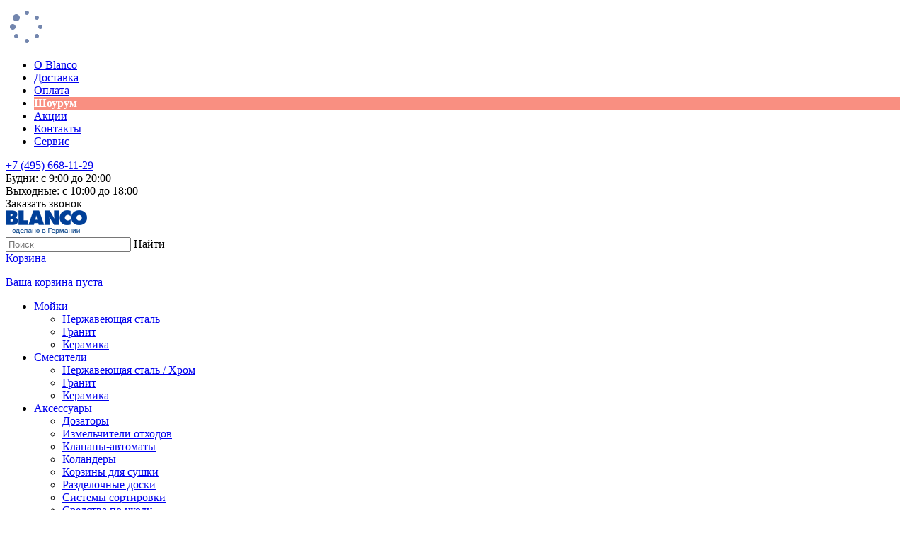

--- FILE ---
content_type: text/html; charset=utf-8
request_url: https://blanco.su/accessories/_521295
body_size: 5358
content:
<!DOCTYPE html>
<head>
	<meta charset="UTF-8">
	<title>Ручка клапана-автомата Blanco Livia полированная латунь (521295) для кухни - описание и цена. Купить Ручка клапана-автомата Blanco Livia полированная латунь (521295) в интернет-магазине Blanco.</title>
	<meta name="description" content="Купить Ручка клапана-автомата Blanco Livia полированная латунь (521295) на кухню в интернет-магазине Blanco. Ручка клапана-автомата Blanco Livia полированная латунь (521295) по отличной цене с доставкой.">		<base href="https://blanco.su/" />
	    <link rel="stylesheet" type="text/css" href="catalog/view/javascript/jquery/ui/themes/ui-lightness/jquery-ui-1.8.16.custom.css" />
    <link rel="stylesheet" type="text/css" href="catalog/view/javascript/jquery/uniform/themes/aristo/css/uniform.aristo.css" />
    <link rel="stylesheet" type="text/css" href="catalog/view/javascript/jquery/colorbox/colorbox.css"/>
    <link rel="stylesheet" type="text/css" href="catalog/view/javascript/jquery/colorbox/colorbox.css" />    <link rel="stylesheet" type="text/css" href="/catalog/view/theme/default/stylesheet/style.css?30042">

    <link href="https://blanco.su/accessories/_521295" rel="canonical" />    <script src="/catalog/view/javascript/jquery/jquery-1.12.4.min.js"></script>
    <script src="/catalog/view/javascript/jquery/jquery-ui-1.12.1/jquery-ui.min.js"></script>
    <script>
        jQuery.fn.extend({
            live: function (event, callback) {
                if (this.selector) {
                    jQuery(document).on(event, this.selector, callback);
                }
                return this;
            }
        });
    </script>
    <script type="text/javascript">
        function getCookie(name) {
            var matches = document.cookie.match(new RegExp(
                "(?:^|; )" + name.replace(/([\.$?*|{}\(\)\[\]\\\/\+^])/g, '\\$1') + "=([^;]*)"
            ));
            return matches ? decodeURIComponent(matches[1]) : undefined;
        }
        function getURLVar(key) {
            var value = [];

            var query = String(document.location).split('?');

            if (query[1]) {
                var part = query[1].split('&');

                for (i = 0; i < part.length; i++) {
                    var data = part[i].split('=');

                    if (data[0] && data[1]) {
                        value[data[0]] = data[1];
                    }
                }

                if (value[key]) {
                    return value[key];
                } else {
                    return '';
                }
            }
        }
    </script>
    <script type="text/javascript" src="catalog/view/javascript/jquery/uniform/jquery.uniform.min.js"></script>
    <script type="text/javascript" src="catalog/view/javascript/jquery/colorbox/jquery.colorbox-min.js"></script>
	<script type="text/javascript" src="catalog/view/javascript/common.js?13202"></script>
	<script type="text/javascript" src="catalog/view/javascript/jquery/tabs.js"></script><script type="text/javascript" src="catalog/view/javascript/jquery/colorbox/jquery.colorbox-min.js"></script>	<meta name='yandex-verification' content='62d345a73f4fecfd' />

<!-- BEGIN JIVOSITE CODE {literal} -->
<script type='text/javascript'>
(function(){ var widget_id = 'w6HRmWx9Cc';var d=document;var w=window;function l(){
var s = document.createElement('script'); s.type = 'text/javascript'; s.async = true; s.src = '//code.jivosite.com/script/widget/'+widget_id; var ss = document.getElementsByTagName('script')[0]; ss.parentNode.insertBefore(s, ss);}if(d.readyState=='complete'){l();}else{if(w.attachEvent){w.attachEvent('onload',l);}else{w.addEventListener('load',l,false);}}})();</script>
<!-- {/literal} END JIVOSITE CODE -->

<!-- Yandex.Metrika counter --> <script type="text/javascript" > (function(m,e,t,r,i,k,a){m[i]=m[i]||function(){(m[i].a=m[i].a||[]).push(arguments)}; m[i].l=1*new Date();k=e.createElement(t),a=e.getElementsByTagName(t)[0],k.async=1,k.src=r,a.parentNode.insertBefore(k,a)}) (window, document, "script", "https://mc.yandex.ru/metrika/tag.js", "ym"); ym(26950164, "init", { clickmap:true, trackLinks:true, accurateTrackBounce:true, webvisor:true }); </script> <noscript><div><img src="https://mc.yandex.ru/watch/26950164" style="position:absolute; left:-9999px;" alt="" /></div></noscript> <!-- /Yandex.Metrika counter --></head>
<body class="accessories-_521295">
<script>
(function(w, d, s, h, id) {
    w.roistatProjectId = id; w.roistatHost = h;
    var p = d.location.protocol == "https:" ? "https://" : "http://";
    var u = /^.*roistat_visit=[^;]+(.*)?$/.test(d.cookie) ? "/dist/module.js" : "/api/site/1.0/"+id+"/init";
    var js = d.createElement(s); js.charset="UTF-8"; js.async = 1; js.src = p+h+u; var js2 = d.getElementsByTagName(s)[0]; js2.parentNode.insertBefore(js, js2);
})(window, document, 'script', 'cloud.roistat.com', '29cbbf4b73483cb6e08612873516d082');
</script><div id="loader"><img src="image/loader.gif"></div>
<div id="popup-bg"></div>
<div id="wrapper">
	<div id="header">
		<div class="container">
			<div class="top">
				<ul>
					<li><a href="/about_company">О Blanco</a></li>
					<li><a href="/delivery_and_payment#delivery">Доставка</a></li>
					<li><a href="/delivery_and_payment#payment">Оплата</a></li>
					<li class="li-show"><a href="/showroom">Шоурум</a></li>
					<li><a href="/actions">Акции</a></li>
					<li><a href="/contacts">Контакты</a></li>
					<li><a href="/maintenance">Сервис</a></li>
				</ul>
                <style>
                    .li-show{background:#f98f81;} #header .top li.li-show a{color:#fff;font-weight:700;}
                </style>
				<div class="phone"><a href="tel:+74956681129" class="phone-blanco-su">+7 (495) 668-11-29</a></div>
				<div class="worktime">Будни: с 9:00 до 20:00<br />Выходные: с 10:00 до 18:00</div>
				<a class="callback-button" onclick="popup('callback');">Заказать звонок</a>				<div class="clear"></div>
			</div>
			<div class="bottom">
				<a href="/" class="logo">
                    <img src="/image/logo.png" alt="">
                </a>
				<div id="search" class="js-search-autocomplete-results header__search-autocomplete-results">
					<input type="text" name="search" value="" placeholder="Поиск" class="js-search-input">
					<a>Найти</a>
				</div>
				<a href="https://blanco.su/cart/" id="cart"><span>Корзина</span><p>Ваша корзина пуста</p></a>
				<div class="clear"></div>
			</div>
		</div>
	</div>
	<div id="container">
		<div id="menu">
	  <ul>
				<li class="category-1">		<a href="https://blanco.su/sinks/">Мойки</a>
				  		  <div>
						<ul>
			  			  			  			  <li ><a href="https://blanco.su/sinks/steel_sinks/" >Нержавеющая сталь</a></li>
			  			  			  			  <li ><a href="https://blanco.su/sinks/granite_sinks/" >Гранит</a></li>
			  			  			  			  <li class="last"><a href="https://blanco.su/sinks/ceramics_sinks/" >Керамика</a></li>
			  			  			</ul>
					  </div>
		  		</li>
				<li class="category-2">		<a href="https://blanco.su/cranes/">Смесители</a>
				  		  <div>
						<ul>
			  			  			  			  <li ><a href="https://blanco.su/cranes/steel_cranes/" >Нержавеющая сталь / Хром</a></li>
			  			  			  			  <li ><a href="https://blanco.su/cranes/granite_cranes/" >Гранит</a></li>
			  			  			  			  <li class="last"><a href="https://blanco.su/cranes/ceramics_cranes/" >Керамика</a></li>
			  			  			</ul>
					  </div>
		  		</li>
				<li class="category-3">		<a href="https://blanco.su/accessories/" class="active">Аксессуары</a>
				  		  <div>
						<ul>
			  			  			  			  <li ><a href="https://blanco.su/accessories/dispensers/" >Дозаторы</a></li>
			  			  			  			  <li ><a href="https://blanco.su/accessories/choppers/" >Измельчители отходов</a></li>
			  			  			  			  <li ><a href="https://blanco.su/accessories/automatic_valve/" >Клапаны-автоматы</a></li>
			  			  			  			  <li ><a href="https://blanco.su/accessories/colander/" >Коландеры</a></li>
			  			  			  			  <li ><a href="https://blanco.su/accessories/baskets_for_drying/" >Корзины для сушки</a></li>
			  			  			  			  <li ><a href="https://blanco.su/accessories/chopping_boards/" >Разделочные доски</a></li>
			  			  			  			  <li ><a href="https://blanco.su/accessories/sorting_systems/" >Системы сортировки</a></li>
			  			  			  			  <li ><a href="https://blanco.su/accessories/means_for_care/" >Средства по уходу</a></li>
			  			  			  			  <li class="last"><a href="https://blanco.su/accessories/water_filters/" >Фильтры для воды</a></li>
			  			  			</ul>
					  </div>
		  		</li>
				<li class="category-23">		<a href="https://blanco.su/sale/">Распродажа</a>
				  		</li>
			  </ul>
	 
    </div>
    <div id="notification"></div>
<div id="content">
<div id="product-page">
	<div id="product-gallery">
		<div id="product-image">
			<a rel="group" href="https://blanco.su/image/cache/data/accessories/_521295/item_5235-600x600i.jpg" data-image="https://blanco.su/image/cache/data/accessories/_521295/item_5235-300x300.jpg" style="display: block"><img src="https://blanco.su/image/cache/data/accessories/_521295/item_5235-300x300.jpg" alt="Ручка клапана-автомата Blanco Livia полированная латунь (521295)" title="Ручка клапана-автомата Blanco Livia полированная латунь (521295)"></a>
			<a rel="group" href="https://blanco.su/image/cache/data/accessories/_521294/Pop-up_Blanco_LIVIA_cx-600x600i.jpg" data-image="https://blanco.su/image/cache/data/accessories/_521294/Pop-up_Blanco_LIVIA_cx-300x300.jpg"><img src="https://blanco.su/image/cache/data/accessories/_521294/Pop-up_Blanco_LIVIA_cx-300x300.jpg" alt="Ручка клапана-автомата Blanco Livia полированная латунь (521295)" title="Ручка клапана-автомата Blanco Livia полированная латунь (521295)"></a>		</div>
		<div id="product-images"><div class="product-image" data-image="https://blanco.su/image/cache/data/accessories/_521295/item_5235-300x300.jpg" ><img src="https://blanco.su/image/cache/data/accessories/_521295/item_5235-66x66.jpg" alt="Ручка клапана-автомата Blanco Livia полированная латунь (521295)" title="Ручка клапана-автомата Blanco Livia полированная латунь (521295)"></div><div class="product-image" data-image="https://blanco.su/image/cache/data/accessories/_521294/Pop-up_Blanco_LIVIA_cx-300x300.jpg" ><img src="https://blanco.su/image/cache/data/accessories/_521294/Pop-up_Blanco_LIVIA_cx-66x66.jpg" alt="Ручка клапана-автомата Blanco Livia полированная латунь (521295)" title="Ручка клапана-автомата Blanco Livia полированная латунь (521295)"></div></div>	</div>
	<div id="product-description">
                                    <div class="product__stock-status in-stock">
                    <span class="product__stock-status__text">Есть в наличии</span>
                </div>
                                    <div class="free-delivery">Бесплатная доставка по Москве!</div>
                                    		<div class="clear"></div>
		<h1 class="name">Ручка клапана-автомата Blanco Livia полированная латунь (521295)</h1>
        		            <div class="cart">
                <p class="price">13 593 р.</p>                <input type="hidden" name="quantity" value="1">
                <input type="hidden" name="product_id" value="823">
                <a id="button-cart" class="button">Купить</a>
                <div class="clear"></div>
            </div>
					</div>
	<div class="clear"></div>
		<div id="product-attributes">
		<h2>Основные характеристики</h2>
		<table>
						<tr class="odd">				<td class="name">Материал</td>
				<td>Полированная латунь</td>
			</tr>
			<tr>				<td class="name">Страна производитель</td>
				<td>Германия</td>
			</tr>
			<tr class="odd">				<td class="name">Отверстие для установки</td>
				<td>ø 3.5 см</td>
			</tr>
			<tr>				<td class="name">Производитель</td>
				<td>Blanco</td>
			</tr>
			<tr class="odd">				<td class="name">Артикул</td>
				<td>521295</td>
			</tr>
								</table>
	</div>
			</div>
</div>
<script type="text/javascript"><!--
$('#button-cart').bind('click', function() {
	$.ajax({
		url: 'index.php?route=checkout/cart/add',
		type: 'post',
		data: $('#product-description input[type=\'text\'], #product-description input[type=\'hidden\'], #product-description input[type=\'radio\']:checked, #product-description input[type=\'checkbox\']:checked, #product-description select, #product-description textarea'),
		dataType: 'json',
		success: function(json) {
			$('.success, .warning, .attention, information, .error').remove();

			if (json['error']) {
				if (json['error']['option']) {
					for (i in json['error']['option']) {
						$('#option-' + i).after('<span class="error">' + json['error']['option'][i] + '</span>');
					}
				}
			}

			if (json['success']) {
				popup('cart_add');
				$('#cart p').html(json['total']);
			}
		}
	});
});
//--></script>
    <script>
        $('body').on('click','.js-goto',function(){
            var $this = $(this);
            var bookmark = $this.data('goto');
            $('body,html').animate({scrollTop: ($('.js-goto-endpoint--' + bookmark).offset().top - 20) });
        });
    </script>
		<div class="clear"></div>
	</div>
</div>
<div id="footer">
	<div class="container">
		
		<ul>
						<li class="category-1">
			<a href="https://blanco.su/sinks/">Мойки Blanco</a>
			  			  <div>
								<ul>				  				  				  				  <li ><a href="https://blanco.su/sinks/steel_sinks/">Нержавеющая сталь</a></li>
				  				  				  				  <li ><a href="https://blanco.su/sinks/granite_sinks/">Гранит</a></li>
				  				  				  				  <li class="last"><a href="https://blanco.su/sinks/ceramics_sinks/">Керамика</a></li>
				  				  				</ul>
							  </div>
			  			</li>
						<li class="category-2">
			<a href="https://blanco.su/cranes/">Смесители Blanco</a>
			  			  <div>
								<ul>				  				  				  				  <li ><a href="https://blanco.su/cranes/steel_cranes/">Нержавеющая сталь / Хром</a></li>
				  				  				  				  <li ><a href="https://blanco.su/cranes/granite_cranes/">Гранит</a></li>
				  				  				  				  <li class="last"><a href="https://blanco.su/cranes/ceramics_cranes/">Керамика</a></li>
				  				  				</ul>
							  </div>
			  			</li>
						<li class="category-3">
			<a href="https://blanco.su/accessories/">Аксессуары Blanco</a>
			  			  <div>
								<ul>				  				  				  				  <li ><a href="https://blanco.su/accessories/dispensers/">Дозаторы</a></li>
				  				  				  				  <li ><a href="https://blanco.su/accessories/choppers/">Измельчители отходов</a></li>
				  				  				  				  <li ><a href="https://blanco.su/accessories/automatic_valve/">Клапаны-автоматы</a></li>
				  				  				  				  <li ><a href="https://blanco.su/accessories/colander/">Коландеры</a></li>
				  				  				  				  <li class="last"><a href="https://blanco.su/accessories/baskets_for_drying/">Корзины для сушки</a></li>
				  				  				</ul>
								<ul style="margin-right: 0">				  				  				  				  <li ><a href="https://blanco.su/accessories/chopping_boards/">Разделочные доски</a></li>
				  				  				  				  <li ><a href="https://blanco.su/accessories/sorting_systems/">Системы сортировки</a></li>
				  				  				  				  <li ><a href="https://blanco.su/accessories/means_for_care/">Средства по уходу</a></li>
				  				  				  				  <li class="last"><a href="https://blanco.su/accessories/water_filters/">Фильтры для воды</a></li>
				  				  				  				  				</ul>
							  </div>
			  			</li>
					</ul>	
		<div class="copyright">&copy; 2014-2026, Интернет-магазин Blanco<br>Доставка по всей территории РФ</div>
    <div><span class="js-switch_view_version view-version-switch" data-view_version="mobile">Мобильная версия сайта</span></div>
	</div>	
</div>
<script>
//popup('info',{id:14,'date_to':'04.01.2020 00:00:00'});
popup('price_increase',{'start_date':'31.12.2023', 'price_increase_date':'12.01.2026'});
</script></body></html>